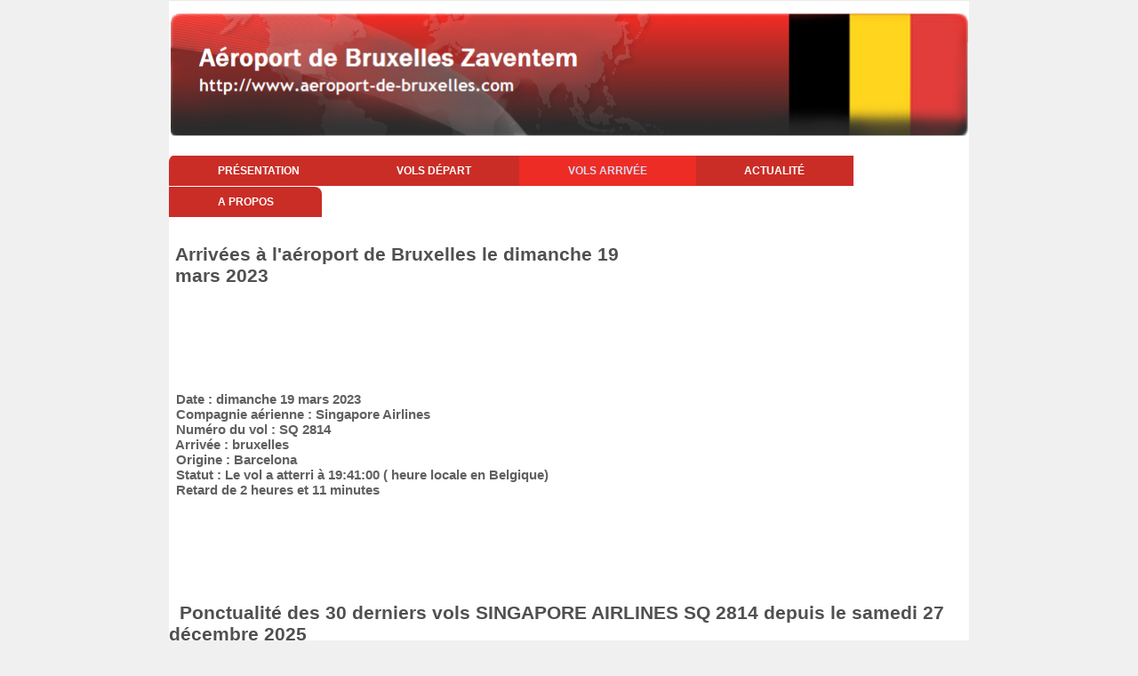

--- FILE ---
content_type: text/html
request_url: https://www.aeroport-de-bruxelles.com/belgique-aeroport-de-bruxelles-vol-arrivee-numero-SQ%202814-date-2023-03-19
body_size: 2532
content:




<!DOCTYPE html>
<html>
<head>
 
	<meta name="viewport" content="target-densitydpi=device-dpi,initial-scale=1,maximum-scale=1,minimum-scale=1,user-scalable=no">

   <title>Vol SQ 2814 à Bruxelles : Vols à l' arrivée de l'aéroport Belge de Bruxelles en date du dimanche 19 mars 2023</title>   

      <meta name="title" content="Vols à l' arrivée de l'aéroport Belge de Bruxelles à bord du vol SQ 2814 en date du dimanche 19 mars 2023"/>      
      <link rel="shortcut icon" href="https://www.aeroport-de-bruxelles.com/images/favicon.ico">
      <meta http-equiv="Content-Type" content="text/html; charset=windows-1252" />
      <meta name="description" content="Site pour trouver toutes les informations sur l'aéroport Belge de Bruxelles : vols à l'aller, au retour, location de voitures, de chambres d'hôtel" />
      <meta name="keywords" content="Aéroport;Belgique;Belge;Bruxelles;aviation;aérodrome;tourisme;vol aller;vol retour;" />
      <meta name="language" content="fr" />
      <meta name="robots" content="All" />
      <meta name="copyright" content="Giovanni LLC" />
      
         
	<link rel="stylesheet" type="text/css" href="https://www.aeroport-de-bruxelles.com/style.css" />
	<link rel="stylesheet" type="text/css" href="https://www.aeroport-de-bruxelles.com/css/responsive.css" />

		<!--[if IE]>
		<style>
		 .nav ul li a {
			padding: 10px 54px;
		  }
		</style>
		<![endif]-->




</head>

<body>
	<div class="wrapper">
	
		<!--Top Banner-->

		

<div class="header">
    <a href="/">
    </a>
</div>






    
    		
		<!-- End Top Banner-->
		
		<!--Main menu-->
		<div class="nav">
			<ul>
				<li><a href="https://www.aeroport-de-bruxelles.com">Présentation</a></li>
                                <li>				<a href="https://www.aeroport-de-bruxelles.com/belgique-aeroport-de-bruxelles-vols-depart.php">Vols départ</a></li>
                        
                                <li id="current" style="border:none">				
				<a href="https://www.aeroport-de-bruxelles.com/belgique-aeroport-de-bruxelles-vols-arrivee.php">Vols arrivée</a></li>
				<li><a href="https://www.aeroport-de-bruxelles.com/belgique-aeroport-de-bruxelles-news.php">Actualité</a></li>
				<li><a href="https://www.aeroport-de-bruxelles.com/belgique-aeroport-de-bruxelles-about.php">A propos</a></li>
			</ul>
		</div>
		<!--End Main menu-->
		
		<!--Calender-->		
		<div class="calendar">		

	
<table border="0" cellspacing="0" cellpadding="0">
<tr>
<td valign="top" align="left">
<h1>Arrivées à l'aéroport de Bruxelles le dimanche 19 mars 2023</h1></td>
</tr>
<tr>

   <td valign="bottom" align="center">

         <div class='TestAd'>
                   <script type="text/javascript"><!--
                        google_ad_client = "pub-5272605059009270";
                        /* aeroport largeur */
                        google_ad_slot = "4849107429";
                        google_ad_width = 728;
                        google_ad_height = 90;
                        //-->
                        </script>
                        <script type="text/javascript" src="https://pagead2.googlesyndication.com/pagead/show_ads.js">
                        </script>
                        </div>
                        </td>
</tr>



</table>
      
		</div>

		<!--End Calender-->	
		
		<!-- 3 Tables -->			
		<div class="tables">

<h3>&nbsp;&nbsp;Date : dimanche 19 mars 2023<br>&nbsp;&nbsp;Compagnie aérienne : Singapore Airlines<br>&nbsp;&nbsp;Numéro du vol : SQ 2814<br>&nbsp;&nbsp;Arrivée : bruxelles<br>&nbsp;&nbsp;Origine : Barcelona<br>&nbsp;&nbsp;Statut : Le vol a atterri à 19:41:00 ( heure locale en Belgique)<br>&nbsp;&nbsp;Retard de 2 heures et 11 minutes
</h3>          <script type="text/javascript"><!--
                        google_ad_client = "pub-5272605059009270";
                        /* aeroport largeur */
                        google_ad_slot = "4849107429";
                        google_ad_width = 728;
                        google_ad_height = 90;
                        //-->
                        </script>
                        <script type="text/javascript" src="https://pagead2.googlesyndication.com/pagead/show_ads.js">
                        </script><h1>&nbsp;&nbsp;Ponctualité des 30 derniers vols SINGAPORE AIRLINES SQ 2814 depuis le samedi 27 décembre 2025</h1><br>&nbsp;&nbsp;48.28% des vols SINGAPORE AIRLINES SQ 2814 ont été à l'heure , depuis le samedi 27 décembre 2025<br>&nbsp;&nbsp;27.59% des vols SINGAPORE AIRLINES SQ 2814 ont eu un retard de plus de 15 minutes, depuis le samedi 27 décembre 2025<br>&nbsp;&nbsp;17.24% des vols SINGAPORE AIRLINES SQ 2814 ont eu un retard de plus de 30 minutes, depuis le samedi 27 décembre 2025<br>&nbsp;&nbsp;10.34% des vols SINGAPORE AIRLINES SQ 2814 ont eu un retard de plus de 60 minutes, depuis le samedi 27 décembre 2025<br>&nbsp;&nbsp;3.45% des vols SINGAPORE AIRLINES SQ 2814 ont eu un retard de plus de 90 minutes, depuis le samedi 27 décembre 2025<br>&nbsp;&nbsp;3.45% des vols SINGAPORE AIRLINES SQ 2814 ont été annulés, depuis le samedi 27 décembre 2025<br>         <script type="text/javascript"><!--
                        google_ad_client = "pub-5272605059009270";
                        /* aeroport largeur */
                        google_ad_slot = "4849107429";
                        google_ad_width = 728;
                        google_ad_height = 90;
                        //-->
                        </script>
                        <script type="text/javascript" src="https://pagead2.googlesyndication.com/pagead/show_ads.js">
                        </script><table>
<tr bgcolor="#000000"><td align="center" width="10%"><font color="white"><b>Date</b></font></td>
<td align="center" width="10%"><font color="white"><b>Heure Locale</b></font></td>
<td align="center" width="15%"><font color="white"><b>Origine</b></font></td>
<td align="center" width="20%"><font color="white"><b>Compagnie</b></font></td>
<td align="center" width="10%"><font color="white"><b>N° de Vol</b></font></td>
<td align="center" width="10"><font color="white"><b>Statut</b></font></td>
<td align="center" width="25%"><font color="white"><b>Ponctualité</b></font></td>
</tr>
<tr bgcolor="#FFD51E">
<td align="center" width="10%">2026-01-25</td>
<td align="center" width="10%">17:01:00</td>
<td align="center" width="15%"><a href="https://www.aeroport-de-bruxelles.com/belgique-aeroport-de-bruxelles-vol-arrivee-destination-Barcelona-date-2023-03-19">Barcelona</a></td>
<td align="center" width="15%"><a href="https://www.aeroport-de-bruxelles.com/belgique-aeroport-de-bruxelles-vol-arrivee-compagnie-Singapore+Airlines-date-2023-03-19">Singapore Airlines</a></td>
<td align="center" width="15%"><a href="https://www.aeroport-de-bruxelles.com/belgique-aeroport-de-bruxelles-vol-arrivee-numero-SQ+2814-date-2026-01-25">SQ 2814</a></td>
<td align="center" width="10%">Arrivé</td>
<td align="center" width="25%">Aucun retard</td>
<tr>
<tr>
<td align="center" width="10%">2026-01-24</td>
<td align="center" width="10%">17:07:00</td>
<td align="center" width="15%"><a href="https://www.aeroport-de-bruxelles.com/belgique-aeroport-de-bruxelles-vol-arrivee-destination-Barcelona-date-2023-03-19">Barcelona</a></td>
<td align="center" width="15%"><a href="https://www.aeroport-de-bruxelles.com/belgique-aeroport-de-bruxelles-vol-arrivee-compagnie-Singapore+Airlines-date-2023-03-19">Singapore Airlines</a></td>
<td align="center" width="15%"><a href="https://www.aeroport-de-bruxelles.com/belgique-aeroport-de-bruxelles-vol-arrivee-numero-SQ+2814-date-2026-01-24">SQ 2814</a></td>
<td align="center" width="10%">Arrivé</td>
<td align="center" width="25%">Aucun retard</td>
<tr>
<tr bgcolor="#FFD51E">
<td align="center" width="10%">2026-01-23</td>
<td align="center" width="10%">17:17:00</td>
<td align="center" width="15%"><a href="https://www.aeroport-de-bruxelles.com/belgique-aeroport-de-bruxelles-vol-arrivee-destination-Barcelona-date-2023-03-19">Barcelona</a></td>
<td align="center" width="15%"><a href="https://www.aeroport-de-bruxelles.com/belgique-aeroport-de-bruxelles-vol-arrivee-compagnie-Singapore+Airlines-date-2023-03-19">Singapore Airlines</a></td>
<td align="center" width="15%"><a href="https://www.aeroport-de-bruxelles.com/belgique-aeroport-de-bruxelles-vol-arrivee-numero-SQ+2814-date-2026-01-23">SQ 2814</a></td>
<td align="center" width="10%">Arrivé</td>
<td align="center" width="25%">Retard de 2 minutes</td>
<tr>
<tr>
<td align="center" width="10%">2026-01-22</td>
<td align="center" width="10%">17:13:00</td>
<td align="center" width="15%"><a href="https://www.aeroport-de-bruxelles.com/belgique-aeroport-de-bruxelles-vol-arrivee-destination-Barcelona-date-2023-03-19">Barcelona</a></td>
<td align="center" width="15%"><a href="https://www.aeroport-de-bruxelles.com/belgique-aeroport-de-bruxelles-vol-arrivee-compagnie-Singapore+Airlines-date-2023-03-19">Singapore Airlines</a></td>
<td align="center" width="15%"><a href="https://www.aeroport-de-bruxelles.com/belgique-aeroport-de-bruxelles-vol-arrivee-numero-SQ+2814-date-2026-01-22">SQ 2814</a></td>
<td align="center" width="10%">Arrivé</td>
<td align="center" width="25%">Aucun retard</td>
<tr>
<tr bgcolor="#FFD51E">
<td align="center" width="10%">2026-01-21</td>
<td align="center" width="10%">17:34:00</td>
<td align="center" width="15%"><a href="https://www.aeroport-de-bruxelles.com/belgique-aeroport-de-bruxelles-vol-arrivee-destination-Barcelona-date-2023-03-19">Barcelona</a></td>
<td align="center" width="15%"><a href="https://www.aeroport-de-bruxelles.com/belgique-aeroport-de-bruxelles-vol-arrivee-compagnie-Singapore+Airlines-date-2023-03-19">Singapore Airlines</a></td>
<td align="center" width="15%"><a href="https://www.aeroport-de-bruxelles.com/belgique-aeroport-de-bruxelles-vol-arrivee-numero-SQ+2814-date-2026-01-21">SQ 2814</a></td>
<td align="center" width="10%">Arrivé</td>
<td align="center" width="25%">Retard de 19 minutes</td>
<tr>
<tr>
<td align="center" width="10%">2026-01-20</td>
<td align="center" width="10%">17:09:00</td>
<td align="center" width="15%"><a href="https://www.aeroport-de-bruxelles.com/belgique-aeroport-de-bruxelles-vol-arrivee-destination-Barcelona-date-2023-03-19">Barcelona</a></td>
<td align="center" width="15%"><a href="https://www.aeroport-de-bruxelles.com/belgique-aeroport-de-bruxelles-vol-arrivee-compagnie-Singapore+Airlines-date-2023-03-19">Singapore Airlines</a></td>
<td align="center" width="15%"><a href="https://www.aeroport-de-bruxelles.com/belgique-aeroport-de-bruxelles-vol-arrivee-numero-SQ+2814-date-2026-01-20">SQ 2814</a></td>
<td align="center" width="10%">Arrivé</td>
<td align="center" width="25%">Aucun retard</td>
<tr>
<tr bgcolor="#FFD51E">
<td align="center" width="10%">2026-01-19</td>
<td align="center" width="10%">17:11:00</td>
<td align="center" width="15%"><a href="https://www.aeroport-de-bruxelles.com/belgique-aeroport-de-bruxelles-vol-arrivee-destination-Barcelona-date-2023-03-19">Barcelona</a></td>
<td align="center" width="15%"><a href="https://www.aeroport-de-bruxelles.com/belgique-aeroport-de-bruxelles-vol-arrivee-compagnie-Singapore+Airlines-date-2023-03-19">Singapore Airlines</a></td>
<td align="center" width="15%"><a href="https://www.aeroport-de-bruxelles.com/belgique-aeroport-de-bruxelles-vol-arrivee-numero-SQ+2814-date-2026-01-19">SQ 2814</a></td>
<td align="center" width="10%">Arrivé</td>
<td align="center" width="25%">Aucun retard</td>
<tr>
<tr>
<td align="center" width="10%">2026-01-18</td>
<td align="center" width="10%">17:11:00</td>
<td align="center" width="15%"><a href="https://www.aeroport-de-bruxelles.com/belgique-aeroport-de-bruxelles-vol-arrivee-destination-Barcelona-date-2023-03-19">Barcelona</a></td>
<td align="center" width="15%"><a href="https://www.aeroport-de-bruxelles.com/belgique-aeroport-de-bruxelles-vol-arrivee-compagnie-Singapore+Airlines-date-2023-03-19">Singapore Airlines</a></td>
<td align="center" width="15%"><a href="https://www.aeroport-de-bruxelles.com/belgique-aeroport-de-bruxelles-vol-arrivee-numero-SQ+2814-date-2026-01-18">SQ 2814</a></td>
<td align="center" width="10%">Arrivé</td>
<td align="center" width="25%">Aucun retard</td>
<tr>
<tr bgcolor="#FFD51E">
<td align="center" width="10%">2026-01-17</td>
<td align="center" width="10%">16:42:00</td>
<td align="center" width="15%"><a href="https://www.aeroport-de-bruxelles.com/belgique-aeroport-de-bruxelles-vol-arrivee-destination-Barcelona-date-2023-03-19">Barcelona</a></td>
<td align="center" width="15%"><a href="https://www.aeroport-de-bruxelles.com/belgique-aeroport-de-bruxelles-vol-arrivee-compagnie-Singapore+Airlines-date-2023-03-19">Singapore Airlines</a></td>
<td align="center" width="15%"><a href="https://www.aeroport-de-bruxelles.com/belgique-aeroport-de-bruxelles-vol-arrivee-numero-SQ+2814-date-2026-01-17">SQ 2814</a></td>
<td align="center" width="10%">Arrivé</td>
<td align="center" width="25%">Aucun retard</td>
<tr>
<tr>
<td align="center" width="10%">2026-01-16</td>
<td align="center" width="10%">17:03:00</td>
<td align="center" width="15%"><a href="https://www.aeroport-de-bruxelles.com/belgique-aeroport-de-bruxelles-vol-arrivee-destination-Barcelona-date-2023-03-19">Barcelona</a></td>
<td align="center" width="15%"><a href="https://www.aeroport-de-bruxelles.com/belgique-aeroport-de-bruxelles-vol-arrivee-compagnie-Singapore+Airlines-date-2023-03-19">Singapore Airlines</a></td>
<td align="center" width="15%"><a href="https://www.aeroport-de-bruxelles.com/belgique-aeroport-de-bruxelles-vol-arrivee-numero-SQ+2814-date-2026-01-16">SQ 2814</a></td>
<td align="center" width="10%">Arrivé</td>
<td align="center" width="25%">Aucun retard</td>
<tr>
<tr bgcolor="#FFD51E">
<td align="center" width="10%">2026-01-15</td>
<td align="center" width="10%">17:18:00</td>
<td align="center" width="15%"><a href="https://www.aeroport-de-bruxelles.com/belgique-aeroport-de-bruxelles-vol-arrivee-destination-Barcelona-date-2023-03-19">Barcelona</a></td>
<td align="center" width="15%"><a href="https://www.aeroport-de-bruxelles.com/belgique-aeroport-de-bruxelles-vol-arrivee-compagnie-Singapore+Airlines-date-2023-03-19">Singapore Airlines</a></td>
<td align="center" width="15%"><a href="https://www.aeroport-de-bruxelles.com/belgique-aeroport-de-bruxelles-vol-arrivee-numero-SQ+2814-date-2026-01-15">SQ 2814</a></td>
<td align="center" width="10%">Arrivé</td>
<td align="center" width="25%">Retard de 3 minutes</td>
<tr>
<tr>
<td align="center" width="10%">2026-01-14</td>
<td align="center" width="10%">17:08:00</td>
<td align="center" width="15%"><a href="https://www.aeroport-de-bruxelles.com/belgique-aeroport-de-bruxelles-vol-arrivee-destination-Barcelona-date-2023-03-19">Barcelona</a></td>
<td align="center" width="15%"><a href="https://www.aeroport-de-bruxelles.com/belgique-aeroport-de-bruxelles-vol-arrivee-compagnie-Singapore+Airlines-date-2023-03-19">Singapore Airlines</a></td>
<td align="center" width="15%"><a href="https://www.aeroport-de-bruxelles.com/belgique-aeroport-de-bruxelles-vol-arrivee-numero-SQ+2814-date-2026-01-14">SQ 2814</a></td>
<td align="center" width="10%">Arrivé</td>
<td align="center" width="25%">Aucun retard</td>
<tr>
<tr bgcolor="#FFD51E">
<td align="center" width="10%">2026-01-13</td>
<td align="center" width="10%">17:06:00</td>
<td align="center" width="15%"><a href="https://www.aeroport-de-bruxelles.com/belgique-aeroport-de-bruxelles-vol-arrivee-destination-Barcelona-date-2023-03-19">Barcelona</a></td>
<td align="center" width="15%"><a href="https://www.aeroport-de-bruxelles.com/belgique-aeroport-de-bruxelles-vol-arrivee-compagnie-Singapore+Airlines-date-2023-03-19">Singapore Airlines</a></td>
<td align="center" width="15%"><a href="https://www.aeroport-de-bruxelles.com/belgique-aeroport-de-bruxelles-vol-arrivee-numero-SQ+2814-date-2026-01-13">SQ 2814</a></td>
<td align="center" width="10%">Arrivé</td>
<td align="center" width="25%">Aucun retard</td>
<tr>
<tr>
<td align="center" width="10%">2026-01-12</td>
<td align="center" width="10%">17:14:00</td>
<td align="center" width="15%"><a href="https://www.aeroport-de-bruxelles.com/belgique-aeroport-de-bruxelles-vol-arrivee-destination-Barcelona-date-2023-03-19">Barcelona</a></td>
<td align="center" width="15%"><a href="https://www.aeroport-de-bruxelles.com/belgique-aeroport-de-bruxelles-vol-arrivee-compagnie-Singapore+Airlines-date-2023-03-19">Singapore Airlines</a></td>
<td align="center" width="15%"><a href="https://www.aeroport-de-bruxelles.com/belgique-aeroport-de-bruxelles-vol-arrivee-numero-SQ+2814-date-2026-01-12">SQ 2814</a></td>
<td align="center" width="10%">Arrivé</td>
<td align="center" width="25%">Aucun retard</td>
<tr>
<tr bgcolor="#FFD51E">
<td align="center" width="10%">2026-01-11</td>
<td align="center" width="10%">17:04:00</td>
<td align="center" width="15%"><a href="https://www.aeroport-de-bruxelles.com/belgique-aeroport-de-bruxelles-vol-arrivee-destination-Barcelona-date-2023-03-19">Barcelona</a></td>
<td align="center" width="15%"><a href="https://www.aeroport-de-bruxelles.com/belgique-aeroport-de-bruxelles-vol-arrivee-compagnie-Singapore+Airlines-date-2023-03-19">Singapore Airlines</a></td>
<td align="center" width="15%"><a href="https://www.aeroport-de-bruxelles.com/belgique-aeroport-de-bruxelles-vol-arrivee-numero-SQ+2814-date-2026-01-11">SQ 2814</a></td>
<td align="center" width="10%">Arrivé</td>
<td align="center" width="25%">Aucun retard</td>
<tr>
<tr>
<td align="center" width="10%">2026-01-10</td>
<td align="center" width="10%">19:12:00</td>
<td align="center" width="15%"><a href="https://www.aeroport-de-bruxelles.com/belgique-aeroport-de-bruxelles-vol-arrivee-destination-Barcelona-date-2023-03-19">Barcelona</a></td>
<td align="center" width="15%"><a href="https://www.aeroport-de-bruxelles.com/belgique-aeroport-de-bruxelles-vol-arrivee-compagnie-Singapore+Airlines-date-2023-03-19">Singapore Airlines</a></td>
<td align="center" width="15%"><a href="https://www.aeroport-de-bruxelles.com/belgique-aeroport-de-bruxelles-vol-arrivee-numero-SQ+2814-date-2026-01-10">SQ 2814</a></td>
<td align="center" width="10%">Arrivé</td>
<td align="center" width="25%">Retard de 1 heure et 57 minutes</td>
<tr>
<tr bgcolor="#FFD51E">
<td align="center" width="10%">2026-01-09</td>
<td align="center" width="10%">17:21:00</td>
<td align="center" width="15%"><a href="https://www.aeroport-de-bruxelles.com/belgique-aeroport-de-bruxelles-vol-arrivee-destination-Barcelona-date-2023-03-19">Barcelona</a></td>
<td align="center" width="15%"><a href="https://www.aeroport-de-bruxelles.com/belgique-aeroport-de-bruxelles-vol-arrivee-compagnie-Singapore+Airlines-date-2023-03-19">Singapore Airlines</a></td>
<td align="center" width="15%"><a href="https://www.aeroport-de-bruxelles.com/belgique-aeroport-de-bruxelles-vol-arrivee-numero-SQ+2814-date-2026-01-09">SQ 2814</a></td>
<td align="center" width="10%">Arrivé</td>
<td align="center" width="25%">Retard de 6 minutes</td>
<tr>
<tr>
<td align="center" width="10%">2026-01-08</td>
<td align="center" width="10%">17:21:00</td>
<td align="center" width="15%"><a href="https://www.aeroport-de-bruxelles.com/belgique-aeroport-de-bruxelles-vol-arrivee-destination-Barcelona-date-2023-03-19">Barcelona</a></td>
<td align="center" width="15%"><a href="https://www.aeroport-de-bruxelles.com/belgique-aeroport-de-bruxelles-vol-arrivee-compagnie-Singapore+Airlines-date-2023-03-19">Singapore Airlines</a></td>
<td align="center" width="15%"><a href="https://www.aeroport-de-bruxelles.com/belgique-aeroport-de-bruxelles-vol-arrivee-numero-SQ+2814-date-2026-01-08">SQ 2814</a></td>
<td align="center" width="10%">Arrivé</td>
<td align="center" width="25%">Retard de 6 minutes</td>
<tr>
<tr bgcolor="#FFD51E">
<td align="center" width="10%">2026-01-07</td>
<td align="center" width="10%">17:15:00</td>
<td align="center" width="15%"><a href="https://www.aeroport-de-bruxelles.com/belgique-aeroport-de-bruxelles-vol-arrivee-destination-Barcelona-date-2023-03-19">Barcelona</a></td>
<td align="center" width="15%"><a href="https://www.aeroport-de-bruxelles.com/belgique-aeroport-de-bruxelles-vol-arrivee-compagnie-Singapore+Airlines-date-2023-03-19">Singapore Airlines</a></td>
<td align="center" width="15%"><a href="https://www.aeroport-de-bruxelles.com/belgique-aeroport-de-bruxelles-vol-arrivee-numero-SQ+2814-date-2026-01-07">SQ 2814</a></td>
<td align="center" width="10%">Annulé</td>
<td align="center" width="25%">ANNULE</td>
<tr>
<tr>
<td align="center" width="10%">2026-01-06</td>
<td align="center" width="10%">18:45:00</td>
<td align="center" width="15%"><a href="https://www.aeroport-de-bruxelles.com/belgique-aeroport-de-bruxelles-vol-arrivee-destination-Barcelona-date-2023-03-19">Barcelona</a></td>
<td align="center" width="15%"><a href="https://www.aeroport-de-bruxelles.com/belgique-aeroport-de-bruxelles-vol-arrivee-compagnie-Singapore+Airlines-date-2023-03-19">Singapore Airlines</a></td>
<td align="center" width="15%"><a href="https://www.aeroport-de-bruxelles.com/belgique-aeroport-de-bruxelles-vol-arrivee-numero-SQ+2814-date-2026-01-06">SQ 2814</a></td>
<td align="center" width="10%">Arrivé</td>
<td align="center" width="25%">Retard de 1 heure et 30 minutes</td>
<tr>
<tr bgcolor="#FFD51E">
<td align="center" width="10%">2026-01-05</td>
<td align="center" width="10%">17:20:00</td>
<td align="center" width="15%"><a href="https://www.aeroport-de-bruxelles.com/belgique-aeroport-de-bruxelles-vol-arrivee-destination-Barcelona-date-2023-03-19">Barcelona</a></td>
<td align="center" width="15%"><a href="https://www.aeroport-de-bruxelles.com/belgique-aeroport-de-bruxelles-vol-arrivee-compagnie-Singapore+Airlines-date-2023-03-19">Singapore Airlines</a></td>
<td align="center" width="15%"><a href="https://www.aeroport-de-bruxelles.com/belgique-aeroport-de-bruxelles-vol-arrivee-numero-SQ+2814-date-2026-01-05">SQ 2814</a></td>
<td align="center" width="10%">Arrivé</td>
<td align="center" width="25%">Retard de 5 minutes</td>
<tr>
<tr>
<td align="center" width="10%">2026-01-04</td>
<td align="center" width="10%">18:28:00</td>
<td align="center" width="15%"><a href="https://www.aeroport-de-bruxelles.com/belgique-aeroport-de-bruxelles-vol-arrivee-destination-Barcelona-date-2023-03-19">Barcelona</a></td>
<td align="center" width="15%"><a href="https://www.aeroport-de-bruxelles.com/belgique-aeroport-de-bruxelles-vol-arrivee-compagnie-Singapore+Airlines-date-2023-03-19">Singapore Airlines</a></td>
<td align="center" width="15%"><a href="https://www.aeroport-de-bruxelles.com/belgique-aeroport-de-bruxelles-vol-arrivee-numero-SQ+2814-date-2026-01-04">SQ 2814</a></td>
<td align="center" width="10%">Arrivé</td>
<td align="center" width="25%">Retard de 1 heure et 13 minutes</td>
<tr>
<tr bgcolor="#FFD51E">
<td align="center" width="10%">2026-01-03</td>
<td align="center" width="10%">18:05:00</td>
<td align="center" width="15%"><a href="https://www.aeroport-de-bruxelles.com/belgique-aeroport-de-bruxelles-vol-arrivee-destination-Barcelona-date-2023-03-19">Barcelona</a></td>
<td align="center" width="15%"><a href="https://www.aeroport-de-bruxelles.com/belgique-aeroport-de-bruxelles-vol-arrivee-compagnie-Singapore+Airlines-date-2023-03-19">Singapore Airlines</a></td>
<td align="center" width="15%"><a href="https://www.aeroport-de-bruxelles.com/belgique-aeroport-de-bruxelles-vol-arrivee-numero-SQ+2814-date-2026-01-03">SQ 2814</a></td>
<td align="center" width="10%">Arrivé</td>
<td align="center" width="25%">Retard de 50 minutes</td>
<tr>
<tr>
<td align="center" width="10%">2026-01-02</td>
<td align="center" width="10%">17:54:00</td>
<td align="center" width="15%"><a href="https://www.aeroport-de-bruxelles.com/belgique-aeroport-de-bruxelles-vol-arrivee-destination-Barcelona-date-2023-03-19">Barcelona</a></td>
<td align="center" width="15%"><a href="https://www.aeroport-de-bruxelles.com/belgique-aeroport-de-bruxelles-vol-arrivee-compagnie-Singapore+Airlines-date-2023-03-19">Singapore Airlines</a></td>
<td align="center" width="15%"><a href="https://www.aeroport-de-bruxelles.com/belgique-aeroport-de-bruxelles-vol-arrivee-numero-SQ+2814-date-2026-01-02">SQ 2814</a></td>
<td align="center" width="10%">Arrivé</td>
<td align="center" width="25%">Retard de 39 minutes</td>
<tr>
<tr bgcolor="#FFD51E">
<td align="center" width="10%">2026-01-01</td>
<td align="center" width="10%">17:18:00</td>
<td align="center" width="15%"><a href="https://www.aeroport-de-bruxelles.com/belgique-aeroport-de-bruxelles-vol-arrivee-destination-Barcelona-date-2023-03-19">Barcelona</a></td>
<td align="center" width="15%"><a href="https://www.aeroport-de-bruxelles.com/belgique-aeroport-de-bruxelles-vol-arrivee-compagnie-Singapore+Airlines-date-2023-03-19">Singapore Airlines</a></td>
<td align="center" width="15%"><a href="https://www.aeroport-de-bruxelles.com/belgique-aeroport-de-bruxelles-vol-arrivee-numero-SQ+2814-date-2026-01-01">SQ 2814</a></td>
<td align="center" width="10%">Arrivé</td>
<td align="center" width="25%">Retard de 3 minutes</td>
<tr>
<tr>
<td align="center" width="10%">2025-12-31</td>
<td align="center" width="10%">17:09:00</td>
<td align="center" width="15%"><a href="https://www.aeroport-de-bruxelles.com/belgique-aeroport-de-bruxelles-vol-arrivee-destination-Barcelona-date-2023-03-19">Barcelona</a></td>
<td align="center" width="15%"><a href="https://www.aeroport-de-bruxelles.com/belgique-aeroport-de-bruxelles-vol-arrivee-compagnie-Singapore+Airlines-date-2023-03-19">Singapore Airlines</a></td>
<td align="center" width="15%"><a href="https://www.aeroport-de-bruxelles.com/belgique-aeroport-de-bruxelles-vol-arrivee-numero-SQ+2814-date-2025-12-31">SQ 2814</a></td>
<td align="center" width="10%">Arrivé</td>
<td align="center" width="25%">Aucun retard</td>
<tr>
<tr bgcolor="#FFD51E">
<td align="center" width="10%">2025-12-30</td>
<td align="center" width="10%">17:16:00</td>
<td align="center" width="15%"><a href="https://www.aeroport-de-bruxelles.com/belgique-aeroport-de-bruxelles-vol-arrivee-destination-Barcelona-date-2023-03-19">Barcelona</a></td>
<td align="center" width="15%"><a href="https://www.aeroport-de-bruxelles.com/belgique-aeroport-de-bruxelles-vol-arrivee-compagnie-Singapore+Airlines-date-2023-03-19">Singapore Airlines</a></td>
<td align="center" width="15%"><a href="https://www.aeroport-de-bruxelles.com/belgique-aeroport-de-bruxelles-vol-arrivee-numero-SQ+2814-date-2025-12-30">SQ 2814</a></td>
<td align="center" width="10%">Arrivé</td>
<td align="center" width="25%">Retard de 1 minute</td>
<tr>
<tr>
<td align="center" width="10%">2025-12-29</td>
<td align="center" width="10%">17:35:00</td>
<td align="center" width="15%"><a href="https://www.aeroport-de-bruxelles.com/belgique-aeroport-de-bruxelles-vol-arrivee-destination-Barcelona-date-2023-03-19">Barcelona</a></td>
<td align="center" width="15%"><a href="https://www.aeroport-de-bruxelles.com/belgique-aeroport-de-bruxelles-vol-arrivee-compagnie-Singapore+Airlines-date-2023-03-19">Singapore Airlines</a></td>
<td align="center" width="15%"><a href="https://www.aeroport-de-bruxelles.com/belgique-aeroport-de-bruxelles-vol-arrivee-numero-SQ+2814-date-2025-12-29">SQ 2814</a></td>
<td align="center" width="10%">Arrivé</td>
<td align="center" width="25%">Retard de 20 minutes</td>
<tr>
<tr bgcolor="#FFD51E">
<td align="center" width="10%">2025-12-28</td>
<td align="center" width="10%">17:10:00</td>
<td align="center" width="15%"><a href="https://www.aeroport-de-bruxelles.com/belgique-aeroport-de-bruxelles-vol-arrivee-destination-Barcelona-date-2023-03-19">Barcelona</a></td>
<td align="center" width="15%"><a href="https://www.aeroport-de-bruxelles.com/belgique-aeroport-de-bruxelles-vol-arrivee-compagnie-Singapore+Airlines-date-2023-03-19">Singapore Airlines</a></td>
<td align="center" width="15%"><a href="https://www.aeroport-de-bruxelles.com/belgique-aeroport-de-bruxelles-vol-arrivee-numero-SQ+2814-date-2025-12-28">SQ 2814</a></td>
<td align="center" width="10%">Arrivé</td>
<td align="center" width="25%">Aucun retard</td>
<tr>
<tr>
<td align="center" width="10%">2025-12-27</td>
<td align="center" width="10%">17:41:00</td>
<td align="center" width="15%"><a href="https://www.aeroport-de-bruxelles.com/belgique-aeroport-de-bruxelles-vol-arrivee-destination-Barcelona-date-2023-03-19">Barcelona</a></td>
<td align="center" width="15%"><a href="https://www.aeroport-de-bruxelles.com/belgique-aeroport-de-bruxelles-vol-arrivee-compagnie-Singapore+Airlines-date-2023-03-19">Singapore Airlines</a></td>
<td align="center" width="15%"><a href="https://www.aeroport-de-bruxelles.com/belgique-aeroport-de-bruxelles-vol-arrivee-numero-SQ+2814-date-2025-12-27">SQ 2814</a></td>
<td align="center" width="10%">Arrivé</td>
<td align="center" width="25%">Retard de 26 minutes</td>
<tr>
</table>          <script type="text/javascript"><!--
                        google_ad_client = "pub-5272605059009270";
                        /* aeroport largeur */
                        google_ad_slot = "4849107429";
                        google_ad_width = 728;
                        google_ad_height = 90;
                        //-->
                        </script>
                        <script type="text/javascript" src="https://pagead2.googlesyndication.com/pagead/show_ads.js">
                        </script></div><!--End 3 Table-->


		
		<!--Footer-->			
		<div class="footer">
			<div class="copyright">
				<p>Copyright 2015 <strong>Giovannini LLC</strong></p> 
			</div>


		
		</div>
		<!--End Footer-->
		
	</div>
<script defer src="https://static.cloudflareinsights.com/beacon.min.js/vcd15cbe7772f49c399c6a5babf22c1241717689176015" integrity="sha512-ZpsOmlRQV6y907TI0dKBHq9Md29nnaEIPlkf84rnaERnq6zvWvPUqr2ft8M1aS28oN72PdrCzSjY4U6VaAw1EQ==" data-cf-beacon='{"version":"2024.11.0","token":"18f42e3b905440ceb2b460b68d113964","r":1,"server_timing":{"name":{"cfCacheStatus":true,"cfEdge":true,"cfExtPri":true,"cfL4":true,"cfOrigin":true,"cfSpeedBrain":true},"location_startswith":null}}' crossorigin="anonymous"></script>
</body>

</html>



--- FILE ---
content_type: text/html; charset=utf-8
request_url: https://www.google.com/recaptcha/api2/aframe
body_size: 267
content:
<!DOCTYPE HTML><html><head><meta http-equiv="content-type" content="text/html; charset=UTF-8"></head><body><script nonce="NtNf3PfpoA-kYULvJA4UEA">/** Anti-fraud and anti-abuse applications only. See google.com/recaptcha */ try{var clients={'sodar':'https://pagead2.googlesyndication.com/pagead/sodar?'};window.addEventListener("message",function(a){try{if(a.source===window.parent){var b=JSON.parse(a.data);var c=clients[b['id']];if(c){var d=document.createElement('img');d.src=c+b['params']+'&rc='+(localStorage.getItem("rc::a")?sessionStorage.getItem("rc::b"):"");window.document.body.appendChild(d);sessionStorage.setItem("rc::e",parseInt(sessionStorage.getItem("rc::e")||0)+1);localStorage.setItem("rc::h",'1769388135519');}}}catch(b){}});window.parent.postMessage("_grecaptcha_ready", "*");}catch(b){}</script></body></html>